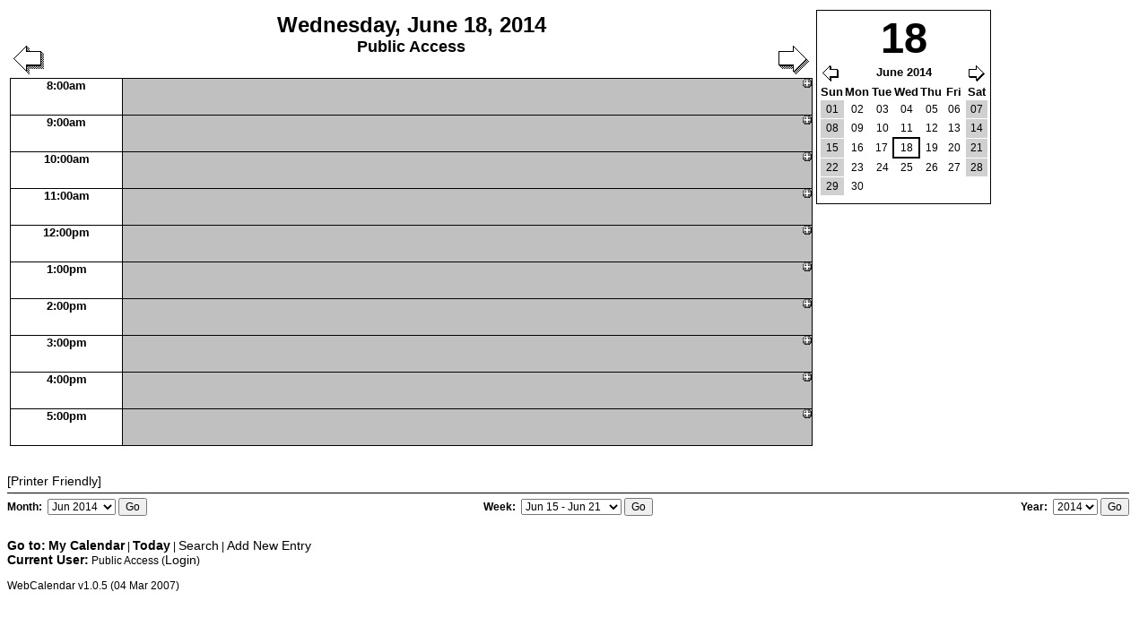

--- FILE ---
content_type: text/html; charset=UTF-8
request_url: https://www.votersforpeace.us/events/day_date-20140618.html
body_size: 6424
content:
<?xml version="1.0" encoding="iso-8859-1"?>
<!DOCTYPE html PUBLIC "-//W3C//DTD XHTML 1.0 Transitional//EN" "DTD/xhtml1-transitional.dtd">
<html xmlns="http://www.w3.org/1999/xhtml" xml:lang="en" lang="en">
<head>
	<meta http-equiv="Content-Type" content="text/html; charset=UTF-8"/>
<title>www.VotersForPeace.us Peace Events Calendar</title>
	<link rel="canonical" href="https://votersforpeace.us/events/day_date-20140618.html" />
<script type="text/javascript">
<!-- <![CDATA[
// The following code is used to support the small popups that
// give the full description of an event when the user move the
// mouse over it.
// Thanks to Klaus Knopper (www.knoppix.com) for this script.
// It has been modified to work with the existing WebCalendar
// architecture on 02/25/2005
//
// 03/05/2005 Prevent popup from going off screen by setting
// maximum width, which is configurable
//
// Bubblehelp infoboxes, (C) 2002 Klaus Knopper <infobox@knopper.net>
// You can copy/modify and distribute this code under the conditions
// of the GNU GENERAL PUBLIC LICENSE Version 2.
//
var ns4            // Are we using Netscape4?
var ie4            // Are we using Internet Explorer Version 4?
var ie5            // Are we using Internet Explorer Version 5 and up?
var kon            // Are we using KDE Konqueror?
var x,y,winW,winH  // Current help position and main window size
var idiv=null      // Pointer to infodiv container
var px="px"        // position suffix with "px" in some cases
var popupW         // width of popup
var popupH         // height of popup
var xoffset = 8    // popup distance from cursor x coordinate
var yoffset = 12   // popup distance from cursor y coordinate
var followMe = 1   // allow popup to follow cursor...turn off for better performance
var maxwidth = 300 // maximum width of popup window
function nsfix(){setTimeout("window.onresize = rebrowse", 2000);}
function rebrowse(){}
function infoinit(){
  ns4=(document.layers)?true:false, ie4=(document.all)?true:false;
  ie5=((ie4)&&((navigator.userAgent.indexOf('MSIE 5')>0)||(navigator.userAgent.indexOf('MSIE 6')>0)))?true:false;
  kon=(navigator.userAgent.indexOf('konqueror')>0)?true:false;
  x=0;y=0;winW=800;winH=600;
  idiv=null;
  if (followMe) {
    document.onmousemove = mousemove;
    if(ns4&&document.captureEvents) document.captureEvents(Event.MOUSEMOVE);
  }
  // Workaround for just another netscape bug: Fix browser confusion on resize
  // obviously conqueror has a similar problem :-(
  if(ns4||kon){ nsfix() }
  if(ns4) { px=""; }
  var entries = document.getElementsBySelector("a.entry");
  entries = entries.concat(document.getElementsBySelector("a.layerentry"));
  entries = entries.concat(document.getElementsBySelector("a.unapprovedentry"));
  entries = entries.concat(document.getElementsBySelector("tr.task"));
  for (var i = 0; i < entries.length; i++) {
    entries[i].onmouseover = function(event) {
   show(event, "eventinfo-" + this.id);
   return true;
  }
    entries[i].onmouseout = function() {
      hide("eventinfo-" + this.id);
   return true;
    }
  }
}
function hide(name){
  idiv.style.visibility=ns4?"hide":"hidden";
  idiv=null;
}
function gettip(name) {
  return (document.layers&&document.layers[name])?document.layers[name]:(document.all && document.all[name])?document.all[name]:document[name]?document[name]:(document.getElementById(name)?document.getElementById(name):0);
}
function show(evt, name){
  if(idiv) hide(name);
  idiv=gettip(name);
  if(idiv){
   scrollX =0; scrollY=0;
   scrollX=(typeof window.pageXOffset == "number")? window.pageXOffset:(document.documentElement && document.documentElement.scrollLeft)?document.documentElement.scrollLeft:(document.body && document.body.scrollLeft)?document.body.scrollLeft:window.scrollX;
   scrollY=(typeof window.pageYOffset == "number")? window.pageYOffset:(document.documentElement && document.documentElement.scrollTop)?document.documentElement.scrollTop:(document.body && document.body.scrollTop)?document.body.scrollTop:window.scrollY;
   winW=(window.innerWidth)? window.innerWidth+window.pageXOffset-16:document.body.offsetWidth-20;
   winH=(window.innerHeight)?window.innerHeight+scrollY:document.body.offsetHeight+scrollY;
   popupW = idiv.offsetWidth;
   popupH = idiv.offsetHeight;   
   showtip(evt);
  }
}
function recursive_resize(ele, width, height) {
  if (ele.nodeType != 1) {
    return;
  }
  if (width != null && ele.offsetWidth > width) {
    ele.style.width = width + px;
  }
  if (height != null && ele.offsetHeight > height) {
    ele.style.height = height + px;
  }
  for (var i = 0; i < ele.childNodes.length; i++) {
    recursive_resize(ele.childNodes[i],
                     width - ele.childNodes[i].offsetLeft,
                     height - ele.childNodes[i].offsetTop);
  }
}
function showtip(e){
  e = e? e: window.event;
  if(idiv) {
    if(e)   {
      x=e.pageX?e.pageX:e.clientX?e.clientX + scrollX:0; 
      y=e.pageY?e.pageY:e.clientY?e.clientY + scrollY:0;
    } else {
      x=0; y=0;
    }
    // Make sure we don't go off screen
    recursive_resize(idiv, maxwidth);
    popupW = idiv.offsetWidth;
    popupH = idiv.offsetHeight;
    if (x + popupW + xoffset > winW - xoffset) {
      idiv.style.left = (x - popupW - xoffset) + px;
    } else {
      idiv.style.left = (x + xoffset) + px;
    }
    if (y + popupH + yoffset > winH - yoffset) {
      if (winH - popupH - yoffset < 0) {
        idiv.style.top = 0 + px;
      } else {
        idiv.style.top = (winH - popupH - yoffset) + px;
      }
    } else {
      idiv.style.top = (y + yoffset) + px;
    }
    idiv.style.visibility=ns4?"show":"visible";
  }
}
function mousemove(e){
  showtip(e);
}
// Initialize after loading the page
addLoadHandler(infoinit);
//]]> -->
</script>
<style type="text/css">
<!--
body {
  color: #000000;
  font-family: Arial, Helvetica, sans-serif;
  font-size: 12px;
  background-color: #FFFFFF;
}
a {
  color: #000000;
  text-decoration: none;
}
a:hover {
  color: #0000FF;
}
#edituser,
#edituserhandler,
#groupedit,
#editnonusers,
#groupedithandler,
#editnonusershandler {
  background-color: #F8F8FF;
}
#tabscontent {
  margin: 0px;
  padding: 0.5em;
  border: 2px groove #C0C0C0;
  width: 70%;
  background-color: #F8F8FF;
}
.tabfor {
  padding: 0.2em 0.2em 0.07em 0.2em;
  margin: 0px 0.2em 0px 0.8em;
  border-top: 2px ridge #C0C0C0;
  border-left: 2px ridge #C0C0C0;
  border-right: 2px ridge #C0C0C0;
  border-bottom: 2px solid #F8F8FF;
  background-color: #F8F8FF;
  font-size: 14px;
  text-decoration: none;
  color: #000000;
}
.tabbak {
  padding: 0.2em 0.2em 0px 0.2em;
  margin: 0 0.2em 0 0.8em;
  border-top: 2px ridge #C0C0C0;
  border-left: 2px ridge #C0C0C0;
  border-right: 2px ridge #C0C0C0;
  background-color: #E0E0E0;
  font-size: 14px;
  text-decoration: none;
  color: #000000;
}
#tabscontent_public,
#tabscontent_groups,
#tabscontent_nonuser,
#tabscontent_other,
#tabscontent_email,
#tabscontent_colors,
#tabscontent_participants,
#tabscontent_sched,
#tabscontent_pete,
#tabscontent_export,
#tabscontent_nonusers,
#useriframe,
#grpiframe,
#nonusersiframe {
  display: none;
}
label {
  font-weight: bold;
}
.sample {
  border-style: groove;
}
.weeknumber,
.weeknumber a {
  font-size: 10px;
  color: #B04040;
  text-decoration: none;
}
img.color {
  border-width: 0px;
  width: 15px;
  height: 15px;
}
#cat {
  display: none;
  font-size: 18px;
}
#trailer {
  margin: 0px;
  padding: 0px;
}
#trailer form {
  float: left;
  width: 33%;
  border-top: 1px solid #000000;
  padding-top: 5px;
  margin-top: 5px;
  margin-bottom: 25px;
}
#trailer label {
  margin: 0px;
  padding: 0px;
  font-weight: bold;
}
#monthform {
  clear: left;
}
#weekform {
  text-align: center;
}
#yearform {
  text-align: right;
  clear: right;
}
#menu {
  clear: both;
}
#menu a {
  font-size: 14px;
  color: #000000;
  text-decoration: none;
}
.prefix {
  font-weight: bold;
  font-size: 14px;
}
a#programname {
  margin-top: 10px;
  font-size: 10px;
}
.printer {
  font-size: 14px;
  color: #000000;
  text-decoration: none;
  clear: both;
  display: block;
  width: 15ex;
}
.new {
  border-width: 0px;
  float: right;
}
.unapprovedentry {
  font-size: 13px;
  color: #800000;
  text-decoration: none;
  padding-right: 3px;
}
.nounapproved {
  margin-left: 20px;
}
.layerentry {
  font-size: 13px;
  color: #006060;
  text-decoration: none;
  padding-right: 3px;
}
.entry {
  font-size: 13px;
  color: #006000;
  text-decoration: none;
  padding-right: 3px;
}
.entry img,
.layerentry img,
.unapprovedentry img {
  border-width: 0px;
  margin-left: 2px;
  margin-right: 2px;
}
.dayofmonth {
  font-size: 13px;
  color: #000000;
  font-weight: bold;
  text-decoration: none;
  border-top-width: 0px;
  border-left-width: 0px;
  border-right: 1px solid #888888;
  border-bottom: 1px solid #888888;
  padding: 0px 2px 0px 3px;
}
.dayofmonth:hover {
  color: #0000FF;
  border-right: 1px solid #0000FF;
  border-bottom: 1px solid #0000FF;
}
.prev img {
  border-width: 0px;
  margin-left: 3px;
  margin-top: 7px;
  float: left;
}
.next img {
  border-width: 0px;
  margin-right: 3px;
  margin-top: 7px;
  float: right;
}
#activitylog .prev {
  border-width: 0px;
  float: left;
}
#activitylog .next {
  border-width: 0px;
  float: right;
}
#day .prev img {
  border-width: 0px;
  margin-top: 37px;
  float: left;
}
#day .next img {
  border-width: 0px;
  margin-top: 37px;
  float: right;
}
#day .monthnav .prev img {
  border-width: 0px;
  margin: 0px;
  float: left;
}
#day .monthnav .next img {
  border-width: 0px;
  margin: 0px;
  float: right;
}
.dailymatrix {
  cursor: pointer;
  font-size: 12px;
  text-decoration: none;
  text-align: right;
  background-color: #FFFFFF;
}
td.matrixappts {
  cursor: pointer;
  text-align: left;
  background-color: #C0C0C0;
  vertical-align: middle;
}
td.matrix {
  height: 1px;
  background-color: #000000;
}
.matrix img {
  border-width: 0px;
  width: 100%;
  height: 1px;
}
a.matrix img {
  border-width: 0px;
  width: 100%;
  height: 8px;
}
.matrixd {
  border-left: 1px solid #000000;
  border-right: 1px solid #000000;
  margin-left: auto; 
  margin-right: auto;
}
.matrixlegend {
  margin-top: 25px;
  padding: 5px;
  text-align: center;
  background: #ffffff;
  margin-left: auto; 
  margin-right: auto;
  border: 1px solid #000000;
}
.matrixlegend img {
  border-width: 0px;
  width: 10px;
  height: 10px;
}
.nav {
  font-size: 14px;
  color: #000000;
  text-decoration: none;
}
.popup {
  font-size: 12px;
  color: #000000;
  background-color: #FFFFFF;
  text-decoration: none;
  position: absolute;
  z-index: 20;
  visibility: hidden;
  top: 0px;
  left: 0px;
  border: 1px solid #000000;
  padding: 3px;
}
.popup dl {
  margin: 0px;
  padding: 0px;
}
.popup dt {
  font-weight: bold;
  margin: 0px;
  padding: 0px;
}
.popup dd {
  margin-left: 20px;
}
.tooltip {
  cursor: help;
  text-decoration: none;
  font-weight: bold;
}
.tooltipselect {
  cursor: help;
  text-decoration: none;
  font-weight: bold;
  vertical-align: top;
}
h2 {
  font-size: 20px;
  color: #000000;
}
h3 {
  font-size: 18px;
}
p,
input,
select {
  font-size: 12px;
}
textarea {
  font-size: 12px;
  overflow: auto;
}
.user {
  font-size: 18px;
  color: #000000;
  text-align: center;
}
.categories {
  font-size: 18px;
  color: #000000;
  text-align: center;
}
.help {
  vertical-align: top;
  font-weight: bold;
}
img.help {
  border-width: 0px;
  cursor: help;
}
.standard {
  border: 1px solid #000000;
  background-color: #C0C0C0;
  font-size: 12px;
}
.standard th {
  color: #000000;
  background-color: #FFFFFF;
  font-size: 18px;
  padding: 0px;
  border-bottom: 1px solid #000000;
}
.minical {
  font-size: 12px;
  border-collapse: collapse;
  margin: 0px 0px 5px 0px;
}
.minical caption a {
  font-weight: bold;
  color: #B04040;
}
.minical caption a:hover {
  color: #0000FF;
}
.minical th, 
.minical td.empty {
  color: #000000;
  text-align: center;
  background-color: #FFFFFF;
}
.minical td {
  padding: 0px 2px;
  border: 1px solid #FFFFFF;
}
.minical td a {
  display: block;
  text-align: center;
  margin: 0px;
  padding: 3px;
}
.minical td.weekend {
  background-color: #D0D0D0;
}
.minical td#today {
  background-color: #FFFF33;
}
.minical td.hasevents {
  background-color: #DDDDFF;
  font-weight: bold;
}
#activitylog table,
.embactlog {
  width: 100%;
  border-bottom: 1px solid #000000;
  border-right: 1px solid #000000;
  border-spacing: 0px;
}
#activitylog tr,
.embactlog tr {
  background-color: #FFFFFF;
}
#activitylog .odd,
.embactlog .odd {
  background-color: #EEEEEE;
}
#activitylog th,
.embactlog th {
  width: 14%;
  color: #000000;
  background-color: #FFFFFF;
  border-top: 1px solid #000000;
  border-left: 1px solid #000000;
  border-bottom: 1px solid #000000;
  padding: 1px 3px;
}
#activitylog th.usr,
.embactlog th.usr,
#activitylog th.cal,
.embactlog th.cal,
#activitylog th.action,
.embactlog th.action {
  width: 7%;
}
#activitylog td,
.embactlog td {
  border-left: 1px solid #000000;
  padding: 1px 3px;
}
#day div.minicalcontainer {
  text-align: right;
  border: 1px solid #000000;
  padding: 3px;
}
#day .minical caption {
  text-align: center;
  font-weight: bold;
  color: #000000;
  background-color: #FFFFFF;
  font-size: 47px;
}
#day .minical td.selectedday {
  border: 2px solid #000000;
}
#day .monthnav th {
  text-align: center;
  color: #000000;
  background-color: #FFFFFF;
  border-width: 0px;
  padding: 3px;
}
.glance {
  border-bottom: 1px solid #000000;
  border-right: 1px solid #000000;
  width: 100%;
}
.glance th.empty {
  border-top: 1px solid #FFFFFF;
  border-left: 1px solid #FFFFFF;
  background-color: #FFFFFF;
}
.glance th.row {
  border-top: 1px solid #000000;
  border-left: 1px solid #000000;
  height: 40px;
  width: 14%;
  color: #000000;
  font-size: 13px;
  background-color: #FFFFFF;
  vertical-align: top;
}
.glance td {
  vertical-align: top;
  background-color: #C0C0C0;
  border-top: 1px solid #000000;
  border-left: 1px solid #000000;
  padding-left: 3px;
}
#day dl.desc {
  display: none;
  margin: 0px;
  padding: 0px;
}
#day dl.desc dt {
  font-weight: bold;
}
#day dl.desc dd {
  margin: 0px;
  padding-left: 20px;
}
.viewt,
#viewv .main,
#viewm .main,
#vieww .main,
#week .main,
#viewl .main,
#month .main {
  border-bottom: 1px solid #000000;
  border-right: 1px solid #000000;
  width: 100%;
  clear: both;
}
#year .main tr {
  vertical-align: top;
}
th {
  font-size: 13px;
  color: #000000;
  background-color: #FFFFFF;
}  
#viewv .main th,
#viewl .main th,
#month .main th {
  border-top: 1px solid #000000;
  border-left: 1px solid #000000;
  background-color: #FFFFFF;
  width: 14%;
}
#vieww .main th,
#week .main th {
  border-top: 1px solid #000000;
  border-left: 1px solid #000000;
  width: 12%;
}
#viewm .main th {
  border-top: 1px solid #000000;
  border-left: 1px solid #000000;
}
#viewd .main th {
  border-right: 1px solid #000000;
  padding: 1px;
}
#viewv .main th.empty,
#viewm .main th.empty,
#vieww .main th.empty,
#week .main th.empty {
  background-color: #FFFFFF;
  border-top: 1px solid #FFFFFF;
  border-left: 1px solid #FFFFFF;
}
#week .main th.row {
  width: 10%;
  vertical-align: top;
  height: 40px;
}
#vieww .main th.row,
#viewv .main th.row,
#viewm .main th.row,
#viewt th.row {
  width: 10%;
  vertical-align: top;
  border-top: 1px solid #000000;
  border-left: 1px solid #000000;
}
#viewd .main th.row {
  border-right-width: 0px;
  text-align: left;
}
#vieww .main th.today,
#viewm .main th.today,
#viewv .main th.today,
#viewt .main th.today {
  width: 10%;
  background-color: #FFFF33;
  border-top: 1px solid #000000;
  border-left: 1px solid #000000;
  vertical-align: top;
}
#week .main th.today {
  background-color: #FFFF33;
  border-top: 1px solid #000000;
  border-left: 1px solid #000000;
  width: 12%;
}
#week .main td.hasevents,
#day .glance td.hasevents {
  background-color: #FFFF33;
}
#week .main th a,
#weekdetails .main th a {
  color: #000000;
}
#week .main th a:hover,
#weekdetails .main th a:hover {
  color: #0000FF;
}
#year .main td {
  text-align: center;
  padding: 0px 3px;
}
#viewl .main td,
#month .main td {
  font-size: 12px;
  height: 75px;
  border-top: 1px solid #000000;
  border-left: 1px solid #000000;
  background-color: #C0C0C0;
  vertical-align: top;
}
#vieww .main td,
#week .main td,
#viewm .main td,
#viewv .main td {
  font-size: 12px;
  background-color: #C0C0C0;
  vertical-align: top;
  border-top: 1px solid #000000;
  border-left: 1px solid #000000;
  padding-left: 3px;
}
#viewl .main td.weekend,
#month .main td.weekend,
#viewm .main td.weekend,
#viewv .main td.weekend,
#vieww .main td.weekend,
#week .main td.weekend {
  background-color: #D0D0D0;
  border-top: 1px solid #000000;
  border-left: 1px solid #000000;
}
#viewl .main td.today,
#month .main td.today,
#viewm .main td.today,
#vieww .main td.today,
#viewv .main td.today {
  background-color: #FFFF33;
  border-top: 1px solid #000000;
  border-left: 1px solid #000000;
  vertical-align: top;
}
#month #prevmonth,
#viewl #prevmonth {
  float: left;
}
#month #nextmonth,
#viewl #nextmonth {
  float: right;
}
#month .minical caption,
#viewl .minical caption {
  margin-left: 4ex;
}
#year .minical {
  margin: 5px auto;
  display: block;
}
#year .minical caption {
  margin: 0px auto;
}
#viewl .minical,
#month .minical {
  border-width: 0px;
}
#viewt td.reg {
  background-color: #C0C0C0;
  border-top: 1px solid #000000;
  border-left: 1px solid #000000;
  width: 90%;
}
.title {
  width: 99%;
  text-align: center;
}
#day .title {
  margin-top: 3px;
  text-align: center;
}
#day .title .date,
.title .date {
  font-size: 24px;
  font-weight: bold;
  text-align: center;
  color: #000000;
}
.title .weeknumber {
  font-size: 20px;
  color: #000000;
}
.title .viewname,
#day .title .user,
.title .user {
  font-size: 18px;
  font-weight: bold;
  color: #000000;
  text-align: center;
}
#weekdetails .main {
  border-right: 1px solid #000000;
  border-bottom: 1px solid #000000;
  width: 90%;
}
#weekdetails .main th {
  font-size: 13px;
  color: #000000;
  background-color: #FFFFFF;
  border-left: 1px solid #000000;
  border-top: 1px solid #000000;
  width: 100%;
  padding: 2px;
}
#weekdetails .main td {
  border-left: 1px solid #000000;
  border-top: 1px solid #000000;
  background-color: #C0C0C0;
  vertical-align: top;
  height: 75px;
}
#weekdetails .main th.today {
  background-color: #FFFF33;
}
#weekdetails .main td.weekend {
  background-color: #D0D0D0;
}
#viewt table {
  border-collapse: collapse;
}
#viewt .timebar {
  padding: 0px;
  width: 100%;
  border-width: 0px;
}
#viewt .timebar td {
  padding: 0px;
  background-color: #FFFFFF;
  text-align: center;
  color: #CCCCCC;
  font-size: 10px;
}
#viewt .yardstick {
  width: 100%;
  padding: 0px;
  border-width: 0px;
}
#viewt .yardstick td {
  background-color: #FFFFFF;
  border: 1px solid #CCCCCC;
}
#viewt .entrycont {
  width: 100%;
  padding: 0px;
  border-width: 0px;
}
#viewt .entrycont td {
  text-align: right;
}
#viewt .entrybar {
  width: 100%;
  border-width: 0px;
}
#viewt .entrybar td.entry {
  text-align: center;
  background-color: #F5DEB3;
  border: 1px solid #000000;
}
#viewt .weekend {
  width: 90%;
  background-color: #D0D0D0;
  border-top: 1px solid #000000;
  border-left: 1px solid #000000;
  vertical-align: top;
}
#viewt td.today {
  width: 90%;
  background-color: #FFFF33;
  border-left: 1px solid #000000;
  border-top: 1px solid #000000;
  vertical-align: top;
}
#viewt th.today {
  color: #000000;
  background-color: #FFFF33;
  border-left: 1px solid #000000;
  border-top: 1px solid #000000;
  vertical-align: top;
}
#login {
  margin-top: 70px;
  margin-bottom: 50px;
  text-align: center;
}
#login table {
  border: 1px solid #000000;
  background-color: #C0C0C0;
  font-size: 12px;
}
.cookies {
  font-size: 13px;
}
.standard th {
  color: #000000;
  background-color: #FFFFFF;
  font-size: 18px;
  padding: 0px;
  border-bottom: 1px solid #000000;
}
abbr {
  cursor: help;
}
-->
</style>
<link rel="stylesheet" type="text/css" media="print" href="../events/includes/print_styles.css"/>
<link rel="shortcut icon" href="../events/favicon.ico" type="image/x-icon"/>
</head>
<body id="day">
<table>
<tr><td style="vertical-align:top; width:82%;">
<div style="border-width:0px;">
<a title="Next" class="next" href="../events/day_date-20140619.html"><img src="../events/rightarrow.gif" alt="Next"/></a>
<a title="Previous" class="prev" href="../events/day_date-20140617.html"><img src="../events/leftarrow.gif" alt="Previous"/></a>
<div class="title">
<span class="date">Wednesday, June 18, 2014</span>
<span class="user"><br/>Public Access</span>
</div>
</div>
</td>
<td style="vertical-align:top;" rowspan="2">
<!-- START MINICAL -->
<div class="minicalcontainer">
<table class="minical">
<caption>18</caption>
<thead>
<tr class="monthnav"><th colspan="7">
<a title="Previous" class="prev" href="../events/day_date-20140518.html"><img src="../events/leftarrowsmall.gif" alt="Previous"/></a>
<a title="Next" class="next" href="../events/day_date-20140718.html"><img src="../events/rightarrowsmall.gif" alt="Next"/></a>
June 2014</th></tr>
<tr>
<th>Sun</th>
<th>Mon</th>
<th>Tue</th>
<th>Wed</th>
<th>Thu</th>
<th>Fri</th>
<th>Sat</th>
</tr>
</thead>
<tbody>
<tr>
<td class="weekend"><a href="../events/day_date-20140601.html">01</a></td>
<td><a href="../events/day_date-20140602.html">02</a></td>
<td><a href="../events/day_date-20140603.html">03</a></td>
<td><a href="../events/day_date-20140604.html">04</a></td>
<td><a href="../events/day_date-20140605.html">05</a></td>
<td><a href="../events/day_date-20140606.html">06</a></td>
<td class="weekend"><a href="../events/day_date-20140607.html">07</a></td>
</tr>
<tr>
<td class="weekend"><a href="../events/day_date-20140608.html">08</a></td>
<td><a href="../events/day_date-20140609.html">09</a></td>
<td><a href="../events/day_date-20140610.html">10</a></td>
<td><a href="../events/day_date-20140611.html">11</a></td>
<td><a href="../events/day_date-20140612.html">12</a></td>
<td><a href="../events/day_date-20140613.html">13</a></td>
<td class="weekend"><a href="../events/day_date-20140614.html">14</a></td>
</tr>
<tr>
<td class="weekend"><a href="../events/day_date-20140615.html">15</a></td>
<td><a href="../events/day_date-20140616.html">16</a></td>
<td><a href="../events/day_date-20140617.html">17</a></td>
<td class="selectedday"><a href="../events/day_date-20140618.html">18</a></td>
<td><a href="../events/day_date-20140619.html">19</a></td>
<td><a href="../events/day_date-20140620.html">20</a></td>
<td class="weekend"><a href="../events/day_date-20140621.html">21</a></td>
</tr>
<tr>
<td class="weekend"><a href="../events/day_date-20140622.html">22</a></td>
<td><a href="../events/day_date-20140623.html">23</a></td>
<td><a href="../events/day_date-20140624.html">24</a></td>
<td><a href="../events/day_date-20140625.html">25</a></td>
<td><a href="../events/day_date-20140626.html">26</a></td>
<td><a href="../events/day_date-20140627.html">27</a></td>
<td class="weekend"><a href="../events/day_date-20140628.html">28</a></td>
</tr>
<tr>
<td class="weekend"><a href="../events/day_date-20140629.html">29</a></td>
<td><a href="../events/day_date-20140630.html">30</a></td>
<td class="empty">&nbsp;</td>
<td class="empty">&nbsp;</td>
<td class="empty">&nbsp;</td>
<td class="empty">&nbsp;</td>
<td class="empty">&nbsp;</td>
</tr>
</tbody>
</table>
</div>
</td></tr><tr><td>
<table class="glance" cellspacing="0" cellpadding="0">
<tr>
<th class="row">8:00am</th>
<td><a title="New Entry" href="/"><img src="../events/new.gif" class="new" alt="New Entry"/></a>
</td></tr>
<tr>
<th class="row">9:00am</th>
<td><a title="New Entry" href="/"><img src="../events/new.gif" class="new" alt="New Entry"/></a>
</td></tr>
<tr>
<th class="row">10:00am</th>
<td><a title="New Entry" href="/"><img src="../events/new.gif" class="new" alt="New Entry"/></a>
</td></tr>
<tr>
<th class="row">11:00am</th>
<td><a title="New Entry" href="/"><img src="../events/new.gif" class="new" alt="New Entry"/></a>
</td></tr>
<tr>
<th class="row">12:00pm</th>
<td><a title="New Entry" href="/"><img src="../events/new.gif" class="new" alt="New Entry"/></a>
</td></tr>
<tr>
<th class="row">1:00pm</th>
<td><a title="New Entry" href="/"><img src="../events/new.gif" class="new" alt="New Entry"/></a>
</td></tr>
<tr>
<th class="row">2:00pm</th>
<td><a title="New Entry" href="/"><img src="../events/new.gif" class="new" alt="New Entry"/></a>
</td></tr>
<tr>
<th class="row">3:00pm</th>
<td><a title="New Entry" href="/"><img src="../events/new.gif" class="new" alt="New Entry"/></a>
</td></tr>
<tr>
<th class="row">4:00pm</th>
<td><a title="New Entry" href="/"><img src="../events/new.gif" class="new" alt="New Entry"/></a>
</td></tr>
<tr>
<th class="row">5:00pm</th>
<td><a title="New Entry" href="/"><img src="../events/new.gif" class="new" alt="New Entry"/></a>
</td></tr>
</table>
</td>
</tr></table>
<br/>
<br/>
<a title="Generate printer-friendly version" class="printer" href="../events/day_year-2014-month-06-day-18-friendly-1.html" target="cal_printer_friendly" onmouseover="window.status = 'Generate printer-friendly version'">[Printer Friendly]</a>
<div id="trailer">
<form action="../events/month.html" method="get" name="SelectMonth" id="monthform">
<label for="monthselect">Month:&nbsp;</label>
<select name="date" id="monthselect" onchange="document.SelectMonth.submit()">
<option value="20130701">Jul 2013</option>
<option value="20130801">Aug 2013</option>
<option value="20130901">Sep 2013</option>
<option value="20131001">Oct 2013</option>
<option value="20131101">Nov 2013</option>
<option value="20131201">Dec 2013</option>
<option value="20140101">Jan 2014</option>
<option value="20140201">Feb 2014</option>
<option value="20140301">Mar 2014</option>
<option value="20140401">Apr 2014</option>
<option value="20140501">May 2014</option>
<option value="20140601" selected="selected">Jun 2014</option>
<option value="20140701">Jul 2014</option>
<option value="20140801">Aug 2014</option>
<option value="20140901">Sep 2014</option>
<option value="20141001">Oct 2014</option>
<option value="20141101">Nov 2014</option>
<option value="20141201">Dec 2014</option>
<option value="20150101">Jan 2015</option>
<option value="20150201">Feb 2015</option>
<option value="20150301">Mar 2015</option>
<option value="20150401">Apr 2015</option>
<option value="20150501">May 2015</option>
<option value="20150601">Jun 2015</option>
<option value="20150701">Jul 2015</option>
</select>
<input type="submit" value="Go"/>
</form>
<form action="../events/week.html" method="get" name="SelectWeek" id="weekform">
<label for="weekselect">Week:&nbsp;</label>
<select name="date" id="weekselect" onchange="document.SelectWeek.submit()">
<option value="20140427">Apr 27 - May 3</option>
<option value="20140504">May 4 - May 10</option>
<option value="20140511">May 11 - May 17</option>
<option value="20140518">May 18 - May 24</option>
<option value="20140525">May 25 - May 31</option>
<option value="20140601">Jun 1 - Jun 7</option>
<option value="20140608">Jun 8 - Jun 14</option>
<option value="20140615" selected="selected">Jun 15 - Jun 21</option>
<option value="20140622">Jun 22 - Jun 28</option>
<option value="20140629">Jun 29 - Jul 5</option>
<option value="20140706">Jul 6 - Jul 12</option>
<option value="20140713">Jul 13 - Jul 19</option>
<option value="20140720">Jul 20 - Jul 26</option>
<option value="20140727">Jul 27 - Aug 2</option>
<option value="20140803">Aug 3 - Aug 9</option>
</select>
<input type="submit" value="Go"/>
</form>
<form action="../events/year.html" method="get" name="SelectYear" id="yearform">
<label for="yearselect">Year:&nbsp;</label>
<select name="year" id="yearselect" onchange="document.SelectYear.submit()">
<option value="2010">2010</option>
<option value="2011">2011</option>
<option value="2012">2012</option>
<option value="2013">2013</option>
<option value="2014" selected="selected">2014</option>
<option value="2015">2015</option>
<option value="2016">2016</option>
<option value="2017">2017</option>
</select>
<input type="submit" value="Go"/>
</form>
<div id="menu">
<span class="prefix">Go to:</span> <a title="My Calendar" style="font-weight:bold;" href="../events/month.html">My Calendar</a> | <a title="Today" style="font-weight:bold;" href="../events/day.html">Today</a> | <a title="Search" href="../events/search.html">Search</a> | <a title="Add New Entry" href="/">Add New Entry</a>
<!-- VIEWS -->
<!-- REPORTS -->
<!-- CURRENT USER -->
<br/>
<span class="prefix">Current User:</span>&nbsp;Public Access&nbsp;(<a title="Login" href="../events/login.html">Login</a>)
<br/><br/>WebCalendar v1.0.5 (04 Mar 2007)
</div>
</div>
<!-- /TRAILER -->
<script defer src="https://static.cloudflareinsights.com/beacon.min.js/vcd15cbe7772f49c399c6a5babf22c1241717689176015" integrity="sha512-ZpsOmlRQV6y907TI0dKBHq9Md29nnaEIPlkf84rnaERnq6zvWvPUqr2ft8M1aS28oN72PdrCzSjY4U6VaAw1EQ==" data-cf-beacon='{"version":"2024.11.0","token":"a525780f3702402d8f63ec101f535016","r":1,"server_timing":{"name":{"cfCacheStatus":true,"cfEdge":true,"cfExtPri":true,"cfL4":true,"cfOrigin":true,"cfSpeedBrain":true},"location_startswith":null}}' crossorigin="anonymous"></script>
</body>
</html>